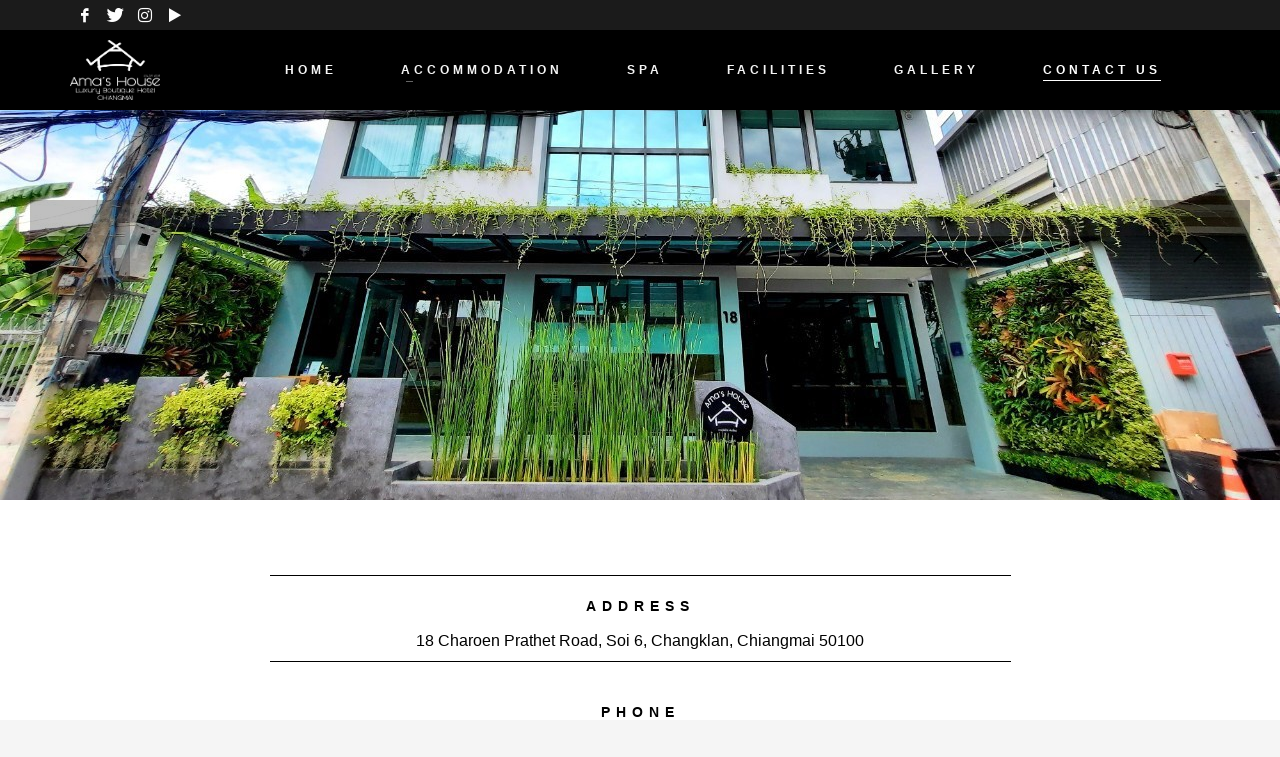

--- FILE ---
content_type: text/html; charset=UTF-8
request_url: https://amashousechiangmai.com/contact-us/
body_size: 17784
content:
<!DOCTYPE html>
<html lang="en-US">
<head>
<meta charset="UTF-8"/>
<meta name="twitter:widgets:csp" content="on"/>
<link rel="profile" href="http://gmpg.org/xfn/11"/>
<link rel="pingback" href="https://amashousechiangmai.com/xmlrpc.php"/>

<title>CONTACT US &#8211; Ama&#039;s House Chiangmai</title>
<meta name='robots' content='max-image-preview:large' />
<link rel='dns-prefetch' href='//fonts.googleapis.com' />
<link rel="alternate" type="application/rss+xml" title="Ama&#039;s House Chiangmai &raquo; Feed" href="https://amashousechiangmai.com/feed/" />
<link rel="alternate" type="application/rss+xml" title="Ama&#039;s House Chiangmai &raquo; Comments Feed" href="https://amashousechiangmai.com/comments/feed/" />
<script type="text/javascript">
/* <![CDATA[ */
window._wpemojiSettings = {"baseUrl":"https:\/\/s.w.org\/images\/core\/emoji\/15.0.3\/72x72\/","ext":".png","svgUrl":"https:\/\/s.w.org\/images\/core\/emoji\/15.0.3\/svg\/","svgExt":".svg","source":{"concatemoji":"https:\/\/amashousechiangmai.com\/wp-includes\/js\/wp-emoji-release.min.js?ver=6.5.7"}};
/*! This file is auto-generated */
!function(i,n){var o,s,e;function c(e){try{var t={supportTests:e,timestamp:(new Date).valueOf()};sessionStorage.setItem(o,JSON.stringify(t))}catch(e){}}function p(e,t,n){e.clearRect(0,0,e.canvas.width,e.canvas.height),e.fillText(t,0,0);var t=new Uint32Array(e.getImageData(0,0,e.canvas.width,e.canvas.height).data),r=(e.clearRect(0,0,e.canvas.width,e.canvas.height),e.fillText(n,0,0),new Uint32Array(e.getImageData(0,0,e.canvas.width,e.canvas.height).data));return t.every(function(e,t){return e===r[t]})}function u(e,t,n){switch(t){case"flag":return n(e,"\ud83c\udff3\ufe0f\u200d\u26a7\ufe0f","\ud83c\udff3\ufe0f\u200b\u26a7\ufe0f")?!1:!n(e,"\ud83c\uddfa\ud83c\uddf3","\ud83c\uddfa\u200b\ud83c\uddf3")&&!n(e,"\ud83c\udff4\udb40\udc67\udb40\udc62\udb40\udc65\udb40\udc6e\udb40\udc67\udb40\udc7f","\ud83c\udff4\u200b\udb40\udc67\u200b\udb40\udc62\u200b\udb40\udc65\u200b\udb40\udc6e\u200b\udb40\udc67\u200b\udb40\udc7f");case"emoji":return!n(e,"\ud83d\udc26\u200d\u2b1b","\ud83d\udc26\u200b\u2b1b")}return!1}function f(e,t,n){var r="undefined"!=typeof WorkerGlobalScope&&self instanceof WorkerGlobalScope?new OffscreenCanvas(300,150):i.createElement("canvas"),a=r.getContext("2d",{willReadFrequently:!0}),o=(a.textBaseline="top",a.font="600 32px Arial",{});return e.forEach(function(e){o[e]=t(a,e,n)}),o}function t(e){var t=i.createElement("script");t.src=e,t.defer=!0,i.head.appendChild(t)}"undefined"!=typeof Promise&&(o="wpEmojiSettingsSupports",s=["flag","emoji"],n.supports={everything:!0,everythingExceptFlag:!0},e=new Promise(function(e){i.addEventListener("DOMContentLoaded",e,{once:!0})}),new Promise(function(t){var n=function(){try{var e=JSON.parse(sessionStorage.getItem(o));if("object"==typeof e&&"number"==typeof e.timestamp&&(new Date).valueOf()<e.timestamp+604800&&"object"==typeof e.supportTests)return e.supportTests}catch(e){}return null}();if(!n){if("undefined"!=typeof Worker&&"undefined"!=typeof OffscreenCanvas&&"undefined"!=typeof URL&&URL.createObjectURL&&"undefined"!=typeof Blob)try{var e="postMessage("+f.toString()+"("+[JSON.stringify(s),u.toString(),p.toString()].join(",")+"));",r=new Blob([e],{type:"text/javascript"}),a=new Worker(URL.createObjectURL(r),{name:"wpTestEmojiSupports"});return void(a.onmessage=function(e){c(n=e.data),a.terminate(),t(n)})}catch(e){}c(n=f(s,u,p))}t(n)}).then(function(e){for(var t in e)n.supports[t]=e[t],n.supports.everything=n.supports.everything&&n.supports[t],"flag"!==t&&(n.supports.everythingExceptFlag=n.supports.everythingExceptFlag&&n.supports[t]);n.supports.everythingExceptFlag=n.supports.everythingExceptFlag&&!n.supports.flag,n.DOMReady=!1,n.readyCallback=function(){n.DOMReady=!0}}).then(function(){return e}).then(function(){var e;n.supports.everything||(n.readyCallback(),(e=n.source||{}).concatemoji?t(e.concatemoji):e.wpemoji&&e.twemoji&&(t(e.twemoji),t(e.wpemoji)))}))}((window,document),window._wpemojiSettings);
/* ]]> */
</script>
<link rel='stylesheet' id='zn_all_g_fonts-css' href='//fonts.googleapis.com/css?family=Roboto%3A300%2Cregular%2C700%2C900&#038;ver=6.5.7' type='text/css' media='all' />
<style id='wp-emoji-styles-inline-css' type='text/css'>

	img.wp-smiley, img.emoji {
		display: inline !important;
		border: none !important;
		box-shadow: none !important;
		height: 1em !important;
		width: 1em !important;
		margin: 0 0.07em !important;
		vertical-align: -0.1em !important;
		background: none !important;
		padding: 0 !important;
	}
</style>
<link rel='stylesheet' id='wp-block-library-css' href='https://amashousechiangmai.com/wp-includes/css/dist/block-library/style.min.css?ver=6.5.7' type='text/css' media='all' />
<style id='motopress-hotel-booking-wrapper-style-inline-css' type='text/css'>
.wp-block-motopress-hotel-booking-wrapper{margin-left:auto;margin-right:auto;padding:20px}@media screen and (min-width:992px){.wp-block-motopress-hotel-booking-wrapper{padding:20px 40px}}

</style>
<style id='classic-theme-styles-inline-css' type='text/css'>
/*! This file is auto-generated */
.wp-block-button__link{color:#fff;background-color:#32373c;border-radius:9999px;box-shadow:none;text-decoration:none;padding:calc(.667em + 2px) calc(1.333em + 2px);font-size:1.125em}.wp-block-file__button{background:#32373c;color:#fff;text-decoration:none}
</style>
<style id='global-styles-inline-css' type='text/css'>
body{--wp--preset--color--black: #000000;--wp--preset--color--cyan-bluish-gray: #abb8c3;--wp--preset--color--white: #ffffff;--wp--preset--color--pale-pink: #f78da7;--wp--preset--color--vivid-red: #cf2e2e;--wp--preset--color--luminous-vivid-orange: #ff6900;--wp--preset--color--luminous-vivid-amber: #fcb900;--wp--preset--color--light-green-cyan: #7bdcb5;--wp--preset--color--vivid-green-cyan: #00d084;--wp--preset--color--pale-cyan-blue: #8ed1fc;--wp--preset--color--vivid-cyan-blue: #0693e3;--wp--preset--color--vivid-purple: #9b51e0;--wp--preset--gradient--vivid-cyan-blue-to-vivid-purple: linear-gradient(135deg,rgba(6,147,227,1) 0%,rgb(155,81,224) 100%);--wp--preset--gradient--light-green-cyan-to-vivid-green-cyan: linear-gradient(135deg,rgb(122,220,180) 0%,rgb(0,208,130) 100%);--wp--preset--gradient--luminous-vivid-amber-to-luminous-vivid-orange: linear-gradient(135deg,rgba(252,185,0,1) 0%,rgba(255,105,0,1) 100%);--wp--preset--gradient--luminous-vivid-orange-to-vivid-red: linear-gradient(135deg,rgba(255,105,0,1) 0%,rgb(207,46,46) 100%);--wp--preset--gradient--very-light-gray-to-cyan-bluish-gray: linear-gradient(135deg,rgb(238,238,238) 0%,rgb(169,184,195) 100%);--wp--preset--gradient--cool-to-warm-spectrum: linear-gradient(135deg,rgb(74,234,220) 0%,rgb(151,120,209) 20%,rgb(207,42,186) 40%,rgb(238,44,130) 60%,rgb(251,105,98) 80%,rgb(254,248,76) 100%);--wp--preset--gradient--blush-light-purple: linear-gradient(135deg,rgb(255,206,236) 0%,rgb(152,150,240) 100%);--wp--preset--gradient--blush-bordeaux: linear-gradient(135deg,rgb(254,205,165) 0%,rgb(254,45,45) 50%,rgb(107,0,62) 100%);--wp--preset--gradient--luminous-dusk: linear-gradient(135deg,rgb(255,203,112) 0%,rgb(199,81,192) 50%,rgb(65,88,208) 100%);--wp--preset--gradient--pale-ocean: linear-gradient(135deg,rgb(255,245,203) 0%,rgb(182,227,212) 50%,rgb(51,167,181) 100%);--wp--preset--gradient--electric-grass: linear-gradient(135deg,rgb(202,248,128) 0%,rgb(113,206,126) 100%);--wp--preset--gradient--midnight: linear-gradient(135deg,rgb(2,3,129) 0%,rgb(40,116,252) 100%);--wp--preset--font-size--small: 13px;--wp--preset--font-size--medium: 20px;--wp--preset--font-size--large: 36px;--wp--preset--font-size--x-large: 42px;--wp--preset--spacing--20: 0.44rem;--wp--preset--spacing--30: 0.67rem;--wp--preset--spacing--40: 1rem;--wp--preset--spacing--50: 1.5rem;--wp--preset--spacing--60: 2.25rem;--wp--preset--spacing--70: 3.38rem;--wp--preset--spacing--80: 5.06rem;--wp--preset--shadow--natural: 6px 6px 9px rgba(0, 0, 0, 0.2);--wp--preset--shadow--deep: 12px 12px 50px rgba(0, 0, 0, 0.4);--wp--preset--shadow--sharp: 6px 6px 0px rgba(0, 0, 0, 0.2);--wp--preset--shadow--outlined: 6px 6px 0px -3px rgba(255, 255, 255, 1), 6px 6px rgba(0, 0, 0, 1);--wp--preset--shadow--crisp: 6px 6px 0px rgba(0, 0, 0, 1);}:where(.is-layout-flex){gap: 0.5em;}:where(.is-layout-grid){gap: 0.5em;}body .is-layout-flex{display: flex;}body .is-layout-flex{flex-wrap: wrap;align-items: center;}body .is-layout-flex > *{margin: 0;}body .is-layout-grid{display: grid;}body .is-layout-grid > *{margin: 0;}:where(.wp-block-columns.is-layout-flex){gap: 2em;}:where(.wp-block-columns.is-layout-grid){gap: 2em;}:where(.wp-block-post-template.is-layout-flex){gap: 1.25em;}:where(.wp-block-post-template.is-layout-grid){gap: 1.25em;}.has-black-color{color: var(--wp--preset--color--black) !important;}.has-cyan-bluish-gray-color{color: var(--wp--preset--color--cyan-bluish-gray) !important;}.has-white-color{color: var(--wp--preset--color--white) !important;}.has-pale-pink-color{color: var(--wp--preset--color--pale-pink) !important;}.has-vivid-red-color{color: var(--wp--preset--color--vivid-red) !important;}.has-luminous-vivid-orange-color{color: var(--wp--preset--color--luminous-vivid-orange) !important;}.has-luminous-vivid-amber-color{color: var(--wp--preset--color--luminous-vivid-amber) !important;}.has-light-green-cyan-color{color: var(--wp--preset--color--light-green-cyan) !important;}.has-vivid-green-cyan-color{color: var(--wp--preset--color--vivid-green-cyan) !important;}.has-pale-cyan-blue-color{color: var(--wp--preset--color--pale-cyan-blue) !important;}.has-vivid-cyan-blue-color{color: var(--wp--preset--color--vivid-cyan-blue) !important;}.has-vivid-purple-color{color: var(--wp--preset--color--vivid-purple) !important;}.has-black-background-color{background-color: var(--wp--preset--color--black) !important;}.has-cyan-bluish-gray-background-color{background-color: var(--wp--preset--color--cyan-bluish-gray) !important;}.has-white-background-color{background-color: var(--wp--preset--color--white) !important;}.has-pale-pink-background-color{background-color: var(--wp--preset--color--pale-pink) !important;}.has-vivid-red-background-color{background-color: var(--wp--preset--color--vivid-red) !important;}.has-luminous-vivid-orange-background-color{background-color: var(--wp--preset--color--luminous-vivid-orange) !important;}.has-luminous-vivid-amber-background-color{background-color: var(--wp--preset--color--luminous-vivid-amber) !important;}.has-light-green-cyan-background-color{background-color: var(--wp--preset--color--light-green-cyan) !important;}.has-vivid-green-cyan-background-color{background-color: var(--wp--preset--color--vivid-green-cyan) !important;}.has-pale-cyan-blue-background-color{background-color: var(--wp--preset--color--pale-cyan-blue) !important;}.has-vivid-cyan-blue-background-color{background-color: var(--wp--preset--color--vivid-cyan-blue) !important;}.has-vivid-purple-background-color{background-color: var(--wp--preset--color--vivid-purple) !important;}.has-black-border-color{border-color: var(--wp--preset--color--black) !important;}.has-cyan-bluish-gray-border-color{border-color: var(--wp--preset--color--cyan-bluish-gray) !important;}.has-white-border-color{border-color: var(--wp--preset--color--white) !important;}.has-pale-pink-border-color{border-color: var(--wp--preset--color--pale-pink) !important;}.has-vivid-red-border-color{border-color: var(--wp--preset--color--vivid-red) !important;}.has-luminous-vivid-orange-border-color{border-color: var(--wp--preset--color--luminous-vivid-orange) !important;}.has-luminous-vivid-amber-border-color{border-color: var(--wp--preset--color--luminous-vivid-amber) !important;}.has-light-green-cyan-border-color{border-color: var(--wp--preset--color--light-green-cyan) !important;}.has-vivid-green-cyan-border-color{border-color: var(--wp--preset--color--vivid-green-cyan) !important;}.has-pale-cyan-blue-border-color{border-color: var(--wp--preset--color--pale-cyan-blue) !important;}.has-vivid-cyan-blue-border-color{border-color: var(--wp--preset--color--vivid-cyan-blue) !important;}.has-vivid-purple-border-color{border-color: var(--wp--preset--color--vivid-purple) !important;}.has-vivid-cyan-blue-to-vivid-purple-gradient-background{background: var(--wp--preset--gradient--vivid-cyan-blue-to-vivid-purple) !important;}.has-light-green-cyan-to-vivid-green-cyan-gradient-background{background: var(--wp--preset--gradient--light-green-cyan-to-vivid-green-cyan) !important;}.has-luminous-vivid-amber-to-luminous-vivid-orange-gradient-background{background: var(--wp--preset--gradient--luminous-vivid-amber-to-luminous-vivid-orange) !important;}.has-luminous-vivid-orange-to-vivid-red-gradient-background{background: var(--wp--preset--gradient--luminous-vivid-orange-to-vivid-red) !important;}.has-very-light-gray-to-cyan-bluish-gray-gradient-background{background: var(--wp--preset--gradient--very-light-gray-to-cyan-bluish-gray) !important;}.has-cool-to-warm-spectrum-gradient-background{background: var(--wp--preset--gradient--cool-to-warm-spectrum) !important;}.has-blush-light-purple-gradient-background{background: var(--wp--preset--gradient--blush-light-purple) !important;}.has-blush-bordeaux-gradient-background{background: var(--wp--preset--gradient--blush-bordeaux) !important;}.has-luminous-dusk-gradient-background{background: var(--wp--preset--gradient--luminous-dusk) !important;}.has-pale-ocean-gradient-background{background: var(--wp--preset--gradient--pale-ocean) !important;}.has-electric-grass-gradient-background{background: var(--wp--preset--gradient--electric-grass) !important;}.has-midnight-gradient-background{background: var(--wp--preset--gradient--midnight) !important;}.has-small-font-size{font-size: var(--wp--preset--font-size--small) !important;}.has-medium-font-size{font-size: var(--wp--preset--font-size--medium) !important;}.has-large-font-size{font-size: var(--wp--preset--font-size--large) !important;}.has-x-large-font-size{font-size: var(--wp--preset--font-size--x-large) !important;}
.wp-block-navigation a:where(:not(.wp-element-button)){color: inherit;}
:where(.wp-block-post-template.is-layout-flex){gap: 1.25em;}:where(.wp-block-post-template.is-layout-grid){gap: 1.25em;}
:where(.wp-block-columns.is-layout-flex){gap: 2em;}:where(.wp-block-columns.is-layout-grid){gap: 2em;}
.wp-block-pullquote{font-size: 1.5em;line-height: 1.6;}
</style>
<link rel='stylesheet' id='mphb-kbwood-datepick-css-css' href='https://amashousechiangmai.com/wp-content/plugins/motopress-hotel-booking/vendors/kbwood/datepick/jquery.datepick.css?ver=3.9.14' type='text/css' media='all' />
<link rel='stylesheet' id='mphb-kbwood-datepick-theme-css' href='https://amashousechiangmai.com/wp-content/plugins/motopress-hotel-booking/assets/css/datepick-themes/mphb-datepicker-grayscale.css?ver=3.9.14' type='text/css' media='all' />
<link rel='stylesheet' id='mphb-css' href='https://amashousechiangmai.com/wp-content/plugins/motopress-hotel-booking/assets/css/mphb.min.css?ver=3.9.14' type='text/css' media='all' />
<link rel='stylesheet' id='mphbs-styles-css' href='https://amashousechiangmai.com/wp-content/plugins/mphb-styles/assets/css/style.css?ver=1.1.2' type='text/css' media='all' />
<link rel='stylesheet' id='rs-plugin-settings-css' href='https://amashousechiangmai.com/wp-content/plugins/revslider/public/assets/css/rs6.css?ver=6.1.0' type='text/css' media='all' />
<style id='rs-plugin-settings-inline-css' type='text/css'>
#rs-demo-id {}
</style>
<link rel='stylesheet' id='flatpicker-css' href='https://amashousechiangmai.com/wp-content/plugins/wp-cafe/assets/css/flatpickr.min.css?ver=2.2.30' type='text/css' media='all' />
<link rel='stylesheet' id='jquery-timepicker-css' href='https://amashousechiangmai.com/wp-content/plugins/wp-cafe/assets/css/jquery.timepicker.min.css?ver=2.2.30' type='text/css' media='all' />
<link rel='stylesheet' id='wpc-icon-css' href='https://amashousechiangmai.com/wp-content/plugins/wp-cafe/assets/css/wpc-icon.css?ver=2.2.30' type='text/css' media='all' />
<link rel='stylesheet' id='wpc-public-css' href='https://amashousechiangmai.com/wp-content/plugins/wp-cafe/assets/css/wpc-public.css?ver=2.2.30' type='text/css' media='all' />
<link rel='stylesheet' id='kallyas-styles-css' href='https://amashousechiangmai.com/wp-content/themes/kallyas/style.css?ver=4.17.5' type='text/css' media='all' />
<link rel='stylesheet' id='th-bootstrap-styles-css' href='https://amashousechiangmai.com/wp-content/themes/kallyas/css/bootstrap.min.css?ver=4.17.5' type='text/css' media='all' />
<link rel='stylesheet' id='th-theme-template-styles-css' href='https://amashousechiangmai.com/wp-content/themes/kallyas/css/template.min.css?ver=4.17.5' type='text/css' media='all' />
<link rel='stylesheet' id='zion-frontend-css' href='https://amashousechiangmai.com/wp-content/themes/kallyas/framework/zion-builder/assets/css/znb_frontend.css?ver=1.0.28' type='text/css' media='all' />
<link rel='stylesheet' id='23-layout.css-css' href='//amashousechiangmai.com/wp-content/uploads/zion-builder/cache/23-layout.css?ver=1a38abfc00261c84318694510e4a8e24' type='text/css' media='all' />
<link rel='stylesheet' id='th-theme-print-stylesheet-css' href='https://amashousechiangmai.com/wp-content/themes/kallyas/css/print.css?ver=4.17.5' type='text/css' media='print' />
<link rel='stylesheet' id='th-theme-options-styles-css' href='//amashousechiangmai.com/wp-content/uploads/zn_dynamic.css?ver=1729740328' type='text/css' media='all' />
<script type="text/javascript" src="https://amashousechiangmai.com/wp-includes/js/jquery/jquery.min.js?ver=3.7.1" id="jquery-core-js"></script>
<script type="text/javascript" src="https://amashousechiangmai.com/wp-includes/js/jquery/jquery-migrate.min.js?ver=3.4.1" id="jquery-migrate-js"></script>
<script type="text/javascript" src="https://amashousechiangmai.com/wp-content/plugins/revslider/public/assets/js/revolution.tools.min.js?ver=6.0" id="tp-tools-js"></script>
<script type="text/javascript" src="https://amashousechiangmai.com/wp-content/plugins/revslider/public/assets/js/rs6.min.js?ver=6.1.0" id="revmin-js"></script>
<link rel="https://api.w.org/" href="https://amashousechiangmai.com/wp-json/" /><link rel="alternate" type="application/json" href="https://amashousechiangmai.com/wp-json/wp/v2/pages/23" /><link rel="EditURI" type="application/rsd+xml" title="RSD" href="https://amashousechiangmai.com/xmlrpc.php?rsd" />
<meta name="generator" content="WordPress 6.5.7" />
<link rel="canonical" href="https://amashousechiangmai.com/contact-us/" />
<link rel='shortlink' href='https://amashousechiangmai.com/?p=23' />
<link rel="alternate" type="application/json+oembed" href="https://amashousechiangmai.com/wp-json/oembed/1.0/embed?url=https%3A%2F%2Famashousechiangmai.com%2Fcontact-us%2F" />
<link rel="alternate" type="text/xml+oembed" href="https://amashousechiangmai.com/wp-json/oembed/1.0/embed?url=https%3A%2F%2Famashousechiangmai.com%2Fcontact-us%2F&#038;format=xml" />
		<meta name="theme-color"
			  content="#ffffff">
				<meta name="viewport" content="width=device-width, initial-scale=1, maximum-scale=1"/>
		
		<!--[if lte IE 8]>
		<script type="text/javascript">
			var $buoop = {
				vs: {i: 10, f: 25, o: 12.1, s: 7, n: 9}
			};

			$buoop.ol = window.onload;

			window.onload = function () {
				try {
					if ($buoop.ol) {
						$buoop.ol()
					}
				}
				catch (e) {
				}

				var e = document.createElement("script");
				e.setAttribute("type", "text/javascript");
				e.setAttribute("src", "https://browser-update.org/update.js");
				document.body.appendChild(e);
			};
		</script>
		<![endif]-->

		<!-- for IE6-8 support of HTML5 elements -->
		<!--[if lt IE 9]>
		<script src="//html5shim.googlecode.com/svn/trunk/html5.js"></script>
		<![endif]-->
		
	<!-- Fallback for animating in viewport -->
	<noscript>
		<style type="text/css" media="screen">
			.zn-animateInViewport {visibility: visible;}
		</style>
	</noscript>
	<style type="text/css">.recentcomments a{display:inline !important;padding:0 !important;margin:0 !important;}</style><meta name="generator" content="Powered by Slider Revolution 6.1.0 - responsive, Mobile-Friendly Slider Plugin for WordPress with comfortable drag and drop interface." />
<link rel="icon" href="https://amashousechiangmai.com/wp-content/uploads/2020/04/cropped-amahouse-icon-32x32.png" sizes="32x32" />
<link rel="icon" href="https://amashousechiangmai.com/wp-content/uploads/2020/04/cropped-amahouse-icon-192x192.png" sizes="192x192" />
<link rel="apple-touch-icon" href="https://amashousechiangmai.com/wp-content/uploads/2020/04/cropped-amahouse-icon-180x180.png" />
<meta name="msapplication-TileImage" content="https://amashousechiangmai.com/wp-content/uploads/2020/04/cropped-amahouse-icon-270x270.png" />
<script type="text/javascript">function setREVStartSize(a){try{var b,c=document.getElementById(a.c).parentNode.offsetWidth;if(c=0===c||isNaN(c)?window.innerWidth:c,a.tabw=void 0===a.tabw?0:parseInt(a.tabw),a.thumbw=void 0===a.thumbw?0:parseInt(a.thumbw),a.tabh=void 0===a.tabh?0:parseInt(a.tabh),a.thumbh=void 0===a.thumbh?0:parseInt(a.thumbh),a.tabhide=void 0===a.tabhide?0:parseInt(a.tabhide),a.thumbhide=void 0===a.thumbhide?0:parseInt(a.thumbhide),a.mh=void 0===a.mh||""==a.mh?0:a.mh,"fullscreen"===a.layout||"fullscreen"===a.l)b=Math.max(a.mh,window.innerHeight);else{for(var d in a.gw=Array.isArray(a.gw)?a.gw:[a.gw],a.rl)(void 0===a.gw[d]||0===a.gw[d])&&(a.gw[d]=a.gw[d-1]);for(var d in a.gh=void 0===a.el||""===a.el||Array.isArray(a.el)&&0==a.el.length?a.gh:a.el,a.gh=Array.isArray(a.gh)?a.gh:[a.gh],a.rl)(void 0===a.gh[d]||0===a.gh[d])&&(a.gh[d]=a.gh[d-1]);var e,f=Array(a.rl.length),g=0;for(var d in a.tabw=a.tabhide>=c?0:a.tabw,a.thumbw=a.thumbhide>=c?0:a.thumbw,a.tabh=a.tabhide>=c?0:a.tabh,a.thumbh=a.thumbhide>=c?0:a.thumbh,a.rl)f[d]=a.rl[d]<window.innerWidth?0:a.rl[d];for(var d in e=f[0],f)e>f[d]&&0<f[d]&&(e=f[d],g=d);var h=c>a.gw[g]+a.tabw+a.thumbw?1:(c-(a.tabw+a.thumbw))/a.gw[g];b=a.gh[g]*h+(a.tabh+a.thumbh)}void 0===window.rs_init_css&&(window.rs_init_css=document.head.appendChild(document.createElement("style"))),document.getElementById(a.c).height=b,window.rs_init_css.innerHTML+="#"+a.c+"_wrapper { height: "+b+"px }"}catch(a){console.log("Failure at Presize of Slider:"+a)}};</script>
</head>

<body  class="page-template-default page page-id-23 res1170 kl-sticky-header kl-skin--light" itemscope="itemscope" itemtype="https://schema.org/WebPage" >


<div class="login_register_stuff"></div><!-- end login register stuff -->		<div id="fb-root"></div>
		<script>(function (d, s, id) {
			var js, fjs = d.getElementsByTagName(s)[0];
			if (d.getElementById(id)) {return;}
			js = d.createElement(s); js.id = id;
			js.src = "https://connect.facebook.net/en_US/sdk.js#xfbml=1&version=v3.0";
			fjs.parentNode.insertBefore(js, fjs);
		}(document, 'script', 'facebook-jssdk'));</script>
		

<div id="page_wrapper">

<header id="header" class="site-header  style14 header--sticky header--not-sticked     sticky-resize headerstyle--default site-header--absolute nav-th--light sheader-sh--light"   role="banner" itemscope="itemscope" itemtype="https://schema.org/WPHeader" >
		<div class="site-header-wrapper sticky-top-area">

		<div class="site-header-top-wrapper topbar-style--default  sh--light">

			<div class="siteheader-container container">

				

	
	<div class="fxb-row site-header-row site-header-top ">

		<div class='fxb-col fxb fxb-start-x fxb-center-y fxb-basis-auto site-header-col-left site-header-top-left'>
			<ul class="sh-component social-icons sc--clean topnav navRight topnav-no-hdnav"><li class="topnav-li social-icons-li"><a href="https://www.facebook.com/Amas-House-106433647932748/" data-zniconfam="kl-social-icons" data-zn_icon="" target="_blank" class="topnav-item social-icons-item scheader-icon-" title="Facebook"></a></li><li class="topnav-li social-icons-li"><a href="#" data-zniconfam="kl-social-icons" data-zn_icon="" target="_blank" class="topnav-item social-icons-item scheader-icon-" title="twitter"></a></li><li class="topnav-li social-icons-li"><a href="" data-zniconfam="kl-social-icons" data-zn_icon="" target="_blank" class="topnav-item social-icons-item scheader-icon-" title="instragram"></a></li><li class="topnav-li social-icons-li"><a href="" data-zniconfam="kl-social-icons" data-zn_icon="" target="_blank" class="topnav-item social-icons-item scheader-icon-" title="youtube"></a></li></ul>					</div>

		<div class='fxb-col fxb fxb-end-x fxb-center-y fxb-basis-auto site-header-col-right site-header-top-right'>
								</div>

	</div><!-- /.site-header-top -->

	

			</div>
		</div><!-- /.site-header-top-wrapper -->

		<div class="kl-top-header site-header-main-wrapper clearfix   header-no-bottom  sh--light">

			<div class="container siteheader-container ">

				<div class='fxb-col fxb-basis-auto'>

					

<div class="fxb-row site-header-row site-header-main ">

	<div class='fxb-col fxb fxb-start-x fxb-center-y fxb-basis-auto fxb-grow-0 fxb-sm-full site-header-col-left site-header-main-left'>
				<div id="logo-container" class="logo-container  hasHoverMe logosize--no zn-original-logo">
			<!-- Logo -->
			<h3 class='site-logo logo ' id='logo'><a href='https://amashousechiangmai.com/' class='site-logo-anch'><img class="logo-img site-logo-img" src="https://amashousechiangmai.com/wp-content/uploads/2022/05/amashousechiangmai_newlogo.png" width="90" height="60"  alt="Ama&#039;s House Chiangmai" title="Ama&#039;s House Chiangmai Official Site, Ama house chiangmai"  /></a></h3>			<!-- InfoCard -->
					</div>

			</div>

	<div class='fxb-col fxb fxb-center-x fxb-center-y fxb-basis-auto fxb-sm-half site-header-col-center site-header-main-center'>
				<div class="sh-component main-menu-wrapper" role="navigation" itemscope="itemscope" itemtype="https://schema.org/SiteNavigationElement" >

					<div class="zn-res-menuwrapper">
			<a href="#" class="zn-res-trigger zn-menuBurger zn-menuBurger--3--s zn-menuBurger--anim1 " id="zn-res-trigger">
				<span></span>
				<span></span>
				<span></span>
			</a>
		</div><!-- end responsive menu -->
		<div id="main-menu" class="main-nav mainnav--sidepanel mainnav--active-uline mainnav--pointer-dash nav-mm--light zn_mega_wrapper "><ul id="menu-main" class="main-menu main-menu-nav zn_mega_menu "><li id="menu-item-27" class="main-menu-item menu-item menu-item-type-post_type menu-item-object-page menu-item-home menu-item-27  main-menu-item-top  menu-item-even menu-item-depth-0"><a href="https://amashousechiangmai.com/" class=" main-menu-link main-menu-link-top"><span>HOME</span></a></li>
<li id="menu-item-427" class="main-menu-item menu-item menu-item-type-custom menu-item-object-custom menu-item-has-children menu-item-427  main-menu-item-top  menu-item-even menu-item-depth-0"><a href="#" class=" main-menu-link main-menu-link-top"><span>ACCOMMODATION</span></a>
<ul class="sub-menu clearfix">
	<li id="menu-item-551" class="main-menu-item menu-item menu-item-type-post_type menu-item-object-mphb_room_type menu-item-551  main-menu-item-sub  menu-item-odd menu-item-depth-1"><a href="https://amashousechiangmai.com/accommodation/grand-deluxe/" class=" main-menu-link main-menu-link-sub"><span>Grand Deluxe</span></a></li>
	<li id="menu-item-552" class="main-menu-item menu-item menu-item-type-post_type menu-item-object-mphb_room_type menu-item-552  main-menu-item-sub  menu-item-odd menu-item-depth-1"><a href="https://amashousechiangmai.com/accommodation/deluxe/" class=" main-menu-link main-menu-link-sub"><span>Deluxe Room</span></a></li>
	<li id="menu-item-614" class="main-menu-item menu-item menu-item-type-post_type menu-item-object-mphb_room_type menu-item-614  main-menu-item-sub  menu-item-odd menu-item-depth-1"><a href="https://amashousechiangmai.com/accommodation/deluxe-room-twin-bed/" class=" main-menu-link main-menu-link-sub"><span>Deluxe Room Twin Bed</span></a></li>
</ul>
</li>
<li id="menu-item-32" class="main-menu-item menu-item menu-item-type-post_type menu-item-object-page menu-item-32  main-menu-item-top  menu-item-even menu-item-depth-0"><a href="https://amashousechiangmai.com/spa/" class=" main-menu-link main-menu-link-top"><span>SPA</span></a></li>
<li id="menu-item-30" class="main-menu-item menu-item menu-item-type-post_type menu-item-object-page menu-item-30  main-menu-item-top  menu-item-even menu-item-depth-0"><a href="https://amashousechiangmai.com/facilities/" class=" main-menu-link main-menu-link-top"><span>FACILITIES</span></a></li>
<li id="menu-item-31" class="main-menu-item menu-item menu-item-type-post_type menu-item-object-page menu-item-31  main-menu-item-top  menu-item-even menu-item-depth-0"><a href="https://amashousechiangmai.com/gallery/" class=" main-menu-link main-menu-link-top"><span>GALLERY</span></a></li>
<li id="menu-item-29" class="main-menu-item menu-item menu-item-type-post_type menu-item-object-page current-menu-item page_item page-item-23 current_page_item menu-item-29 active  main-menu-item-top  menu-item-even menu-item-depth-0"><a href="https://amashousechiangmai.com/contact-us/" class=" main-menu-link main-menu-link-top"><span>CONTACT US</span></a></li>
</ul></div>		</div>
		<!-- end main_menu -->
			</div>

	<div class='fxb-col fxb fxb-end-x fxb-center-y fxb-basis-auto fxb-sm-half site-header-col-right site-header-main-right'>

		<div class='fxb-col fxb fxb-end-x fxb-center-y fxb-basis-auto fxb-sm-half site-header-main-right-top'>
								</div>

		
	</div>

</div><!-- /.site-header-main -->


				</div>

							</div><!-- /.siteheader-container -->

		</div><!-- /.site-header-main-wrapper -->

		

	</div><!-- /.site-header-wrapper -->
	</header>
<div class="zn_pb_wrapper clearfix zn_sortable_content" data-droplevel="0">		<div class="kl-slideshow  kl-revolution-slider portfolio_devices eluidac2eec37  " >
			<div class="bgback"></div>

			
			<!-- START Header REVOLUTION SLIDER 6.1.0 --><p class="rs-p-wp-fix"></p>
			<rs-module-wrap id="rev_slider_3_1_wrapper" data-source="gallery" style="background:transparent;padding:0;margin:0px auto;margin-top:0;margin-bottom:0;">
				<rs-module id="rev_slider_3_1" style="display:none;" data-version="6.1.0">
					<rs-slides>
						<rs-slide data-key="rs-16" data-title="Main" data-thumb="//amashousechiangmai.com/wp-content/uploads/2020/11/Front-_-Lobby_201108_1_0-50x100.jpg" data-anim="ei:d;eo:d;s:1000;r:0;t:fade;sl:0;">
							<img src="//amashousechiangmai.com/wp-content/uploads/2020/11/Front-_-Lobby_201108_1_0.jpg" title="Front _ Lobby_201108_1_0" width="1280" height="960" data-bg="p:0% 70%;" class="rev-slidebg" data-no-retina>
<!---->						</rs-slide>
						<rs-slide data-key="rs-17" data-title="Main" data-thumb="//amashousechiangmai.com/wp-content/uploads/2020/11/Front-_-Lobby_201108_0-50x100.jpg" data-anim="ei:d;eo:d;s:1000;r:0;t:fade;sl:0;">
							<img src="//amashousechiangmai.com/wp-content/uploads/2020/11/Front-_-Lobby_201108_0.jpg" title="Front _ Lobby_201108_0" width="1280" height="1152" class="rev-slidebg" data-no-retina>
<!---->						</rs-slide>
						<rs-slide data-key="rs-18" data-title="Main" data-thumb="//amashousechiangmai.com/wp-content/uploads/2020/11/Dining-Room_201108_1-50x100.jpg" data-anim="ei:d;eo:d;s:1000;r:0;t:fade;sl:0;">
							<img src="//amashousechiangmai.com/wp-content/uploads/2020/11/Dining-Room_201108_1.jpg" title="Dining Room_201108_1" width="1280" height="1004" class="rev-slidebg" data-no-retina>
<!---->						</rs-slide>
						<rs-slide data-key="rs-19" data-title="Main" data-thumb="//amashousechiangmai.com/wp-content/uploads/2020/11/Spa_201108_3-50x100.jpg" data-anim="ei:d;eo:d;s:1000;r:0;t:fade;sl:0;">
							<img src="//amashousechiangmai.com/wp-content/uploads/2020/11/Spa_201108_3.jpg" title="Spa_201108_3" width="1280" height="960" class="rev-slidebg" data-no-retina>
<!---->						</rs-slide>
						<rs-slide data-key="rs-13" data-title="Main" data-thumb="//amashousechiangmai.com/wp-content/uploads/2020/10/ofbf3b874a0a7bfaa548f0c61e5e9fa8f_4620693218558240676_201027_0008-50x100.jpg" data-anim="ei:d;eo:d;s:1000;r:0;t:fade;sl:0;">
							<img src="//amashousechiangmai.com/wp-content/uploads/2020/10/ofbf3b874a0a7bfaa548f0c61e5e9fa8f_4620693218558240676_201027_0008.jpg" title="ofbf3b874a0a7bfaa548f0c61e5e9fa8f_4620693218558240676_201027_0008" width="1280" height="960" class="rev-slidebg" data-no-retina>
<!---->						</rs-slide>
						<rs-slide data-key="rs-14" data-title="Main" data-thumb="//amashousechiangmai.com/wp-content/uploads/2020/10/ofbf3b874a0a7bfaa548f0c61e5e9fa8f_4620693218558240676_201027_0014-50x100.jpg" data-anim="ei:d;eo:d;s:1000;r:0;t:fade;sl:0;">
							<img src="//amashousechiangmai.com/wp-content/uploads/2020/10/ofbf3b874a0a7bfaa548f0c61e5e9fa8f_4620693218558240676_201027_0014.jpg" title="ofbf3b874a0a7bfaa548f0c61e5e9fa8f_4620693218558240676_201027_0014" width="1280" height="960" class="rev-slidebg" data-no-retina>
<!---->						</rs-slide>
						<rs-slide data-key="rs-12" data-title="Main" data-thumb="//amashousechiangmai.com/wp-content/uploads/2020/10/ofbf3b874a0a7bfaa548f0c61e5e9fa8f_4620693218558240926_201027_0006-50x100.jpg" data-anim="ei:d;eo:d;s:1000;r:0;t:fade;sl:0;">
							<img src="//amashousechiangmai.com/wp-content/uploads/2020/10/ofbf3b874a0a7bfaa548f0c61e5e9fa8f_4620693218558240926_201027_0006.jpg" title="ofbf3b874a0a7bfaa548f0c61e5e9fa8f_4620693218558240926_201027_0006" width="1280" height="1072" class="rev-slidebg" data-no-retina>
<!---->						</rs-slide>
					</rs-slides>
					<rs-progress style="height: 5px; background: rgba(255,255,255,0.5);"></rs-progress>
				</rs-module>
				<script type="text/javascript">
					setREVStartSize({c: 'rev_slider_3_1',rl:[1240,1024,778,480],el:[500],gw:[1240],gh:[500],layout:'fullwidth',mh:"0"});
					var	revapi3,
						tpj;
					jQuery(function() {
						tpj = jQuery;
						if(tpj("#rev_slider_3_1").revolution == undefined){
							revslider_showDoubleJqueryError("#rev_slider_3_1");
						}else{
							revapi3 = tpj("#rev_slider_3_1").show().revolution({
								jsFileLocation:"//amashousechiangmai.com/wp-content/plugins/revslider/public/assets/js/",
								sliderLayout:"fullwidth",
								visibilityLevels:"1240,1024,778,480",
								gridwidth:1240,
								gridheight:500,
								minHeight:"",
								spinner:"spinner0",
								editorheight:"500,768,960,720",
								responsiveLevels:"1240,1024,778,480",
								navigation: {
									onHoverStop:false,
									arrows: {
										enable:true,
										tmp:"<div class=\"tp-arr-allwrapper\">	<div class=\"tp-arr-imgholder\"></div></div>",
										style:"hades",
										left: {
											h_offset:30
										},
										right: {
											h_offset:30
										}
									}
								},
								fallbacks: {
									allowHTML5AutoPlayOnAndroid:true
								},
							});
						}
						
					});
				</script>
				<script>
					var htmlDivCss = unescape("%23rev_slider_3_1_wrapper%20.hades.tparrows%20%7B%0A%09cursor%3Apointer%3B%0A%09background%3Argba%280%2C0%2C0%2C0.25%29%3B%0A%09width%3A100px%3B%0A%09height%3A100px%3B%0A%09position%3Aabsolute%3B%0A%09display%3Ablock%3B%0A%09z-index%3A1000%3B%0A%7D%0A%0A%23rev_slider_3_1_wrapper%20.hades.tparrows%3Abefore%20%7B%0A%09font-family%3A%20%27revicons%27%3B%0A%09font-size%3A30px%3B%0A%09color%3A%23ffffff%3B%0A%09display%3Ablock%3B%0A%09line-height%3A%20100px%3B%0A%09text-align%3A%20center%3B%0A%20%20transition%3A%20background%200.3s%2C%20color%200.3s%3B%0A%7D%0A%23rev_slider_3_1_wrapper%20.hades.tparrows.tp-leftarrow%3Abefore%20%7B%0A%09content%3A%20%27%5Ce824%27%3B%0A%7D%0A%23rev_slider_3_1_wrapper%20.hades.tparrows.tp-rightarrow%3Abefore%20%7B%0A%09content%3A%20%27%5Ce825%27%3B%0A%7D%0A%0A%23rev_slider_3_1_wrapper%20.hades.tparrows%3Ahover%3Abefore%20%7B%0A%20%20%20color%3Argba%280%2C0%2C0%2C0.5%29%3B%0A%20%20%20background%3A%23ffffff%3B%0A%20%7D%0A%23rev_slider_3_1_wrapper%20.hades%20.tp-arr-allwrapper%20%7B%0A%20%20position%3Aabsolute%3B%0A%20%20left%3A100%25%3B%0A%20%20top%3A0px%3B%0A%20%20background%3A%23888%3B%20%0A%20%20width%3A100px%3Bheight%3A100px%3B%0A%20%20-webkit-transition%3A%20all%200.3s%3B%0A%20%20transition%3A%20all%200.3s%3B%0A%20%20-ms-filter%3A%20%27progid%3Adximagetransform.microsoft.alpha%28opacity%3D0%29%27%3B%0A%20%20filter%3A%20alpha%28opacity%3D0%29%3B%0A%20%20-moz-opacity%3A%200.0%3B%0A%20%20-khtml-opacity%3A%200.0%3B%0A%20%20opacity%3A%200.0%3B%0A%20%20-webkit-transform%3A%20rotatey%28-90deg%29%3B%0A%20%20transform%3A%20rotatey%28-90deg%29%3B%0A%20%20-webkit-transform-origin%3A%200%25%2050%25%3B%0A%20%20transform-origin%3A%200%25%2050%25%3B%0A%7D%0A%23rev_slider_3_1_wrapper%20.hades.tp-rightarrow%20.tp-arr-allwrapper%20%7B%0A%20%20%20left%3Aauto%3B%0A%20%20%20right%3A100%25%3B%0A%20%20%20-webkit-transform-origin%3A%20100%25%2050%25%3B%0A%20%20transform-origin%3A%20100%25%2050%25%3B%0A%20%20%20-webkit-transform%3A%20rotatey%2890deg%29%3B%0A%20%20transform%3A%20rotatey%2890deg%29%3B%0A%7D%0A%0A%23rev_slider_3_1_wrapper%20.hades%3Ahover%20.tp-arr-allwrapper%20%7B%0A%20%20%20-ms-filter%3A%20%27progid%3Adximagetransform.microsoft.alpha%28opacity%3D100%29%27%3B%0A%20%20filter%3A%20alpha%28opacity%3D100%29%3B%0A%20%20-moz-opacity%3A%201%3B%0A%20%20-khtml-opacity%3A%201%3B%0A%20%20opacity%3A%201%3B%20%20%0A%20%20%20%20-webkit-transform%3A%20rotatey%280deg%29%3B%0A%20%20transform%3A%20rotatey%280deg%29%3B%0A%0A%20%7D%0A%20%20%20%20%0A%23rev_slider_3_1_wrapper%20.hades%20.tp-arr-iwrapper%20%7B%0A%7D%0A%23rev_slider_3_1_wrapper%20.hades%20.tp-arr-imgholder%20%7B%0A%20%20background-size%3Acover%3B%0A%20%20position%3Aabsolute%3B%0A%20%20top%3A0px%3Bleft%3A0px%3B%0A%20%20width%3A100%25%3Bheight%3A100%25%3B%0A%7D%0A%23rev_slider_3_1_wrapper%20.hades%20.tp-arr-titleholder%20%7B%0A%7D%0A%23rev_slider_3_1_wrapper%20.hades%20.tp-arr-subtitleholder%20%7B%0A%7D%0A%0A");
					var htmlDiv = document.getElementById('rs-plugin-settings-inline-css');
					if(htmlDiv) {
						htmlDiv.innerHTML = htmlDiv.innerHTML + htmlDivCss;
					}else{
						var htmlDiv = document.createElement('div');
						htmlDiv.innerHTML = '<style>' + htmlDivCss + '</style>';
						document.getElementsByTagName('head')[0].appendChild(htmlDiv.childNodes[0]);
					}
				</script>
			</rs-module-wrap>
			<!-- END REVOLUTION SLIDER -->

			<div class="th-sparkles"></div>

			<div class="zn_header_bottom_style"></div>		</div>
				<section class="zn_section eluid7d1bf3e7     section-sidemargins    section--no " id="eluid7d1bf3e7"  >

			
			<div class="zn_section_size container zn-section-height--auto zn-section-content_algn--top ">

				<div class="row ">
					
		<div class="eluid359a9076            col-md-12 col-sm-12   znColumnElement"  id="eluid359a9076" >

			
			<div class="znColumnElement-innerWrapper-eluid359a9076 znColumnElement-innerWrapper znColumnElement-innerWrapper--valign-top znColumnElement-innerWrapper--halign-center " >

				<div class="znColumnElement-innerContent">								<div class="zn_separator clearfix eluidf55e9b84 zn_separator--icon-no " ></div>
		<div class="kl-title-block clearfix tbk--text- tbk--center text-center tbk-symbol--  tbk-icon-pos--after-title eluid22d44cec " ><h3 class="tbk__title" itemprop="headline" >Address</h3><h4 class="tbk__subtitle" itemprop="alternativeHeadline" >18 Charoen Prathet Road, Soi 6, Changklan, Chiangmai 50100</h4></div>			<div class="zn_separator clearfix eluida3aca7dc zn_separator--icon-no " ></div>
		<div class="kl-title-block clearfix tbk--text- tbk--center text-center tbk-symbol--  tbk-icon-pos--after-title eluidf97a9031 " ><h3 class="tbk__title" itemprop="headline" >Phone</h3><h4 class="tbk__subtitle" itemprop="alternativeHeadline" >062-306-8558</h4></div>			<div class="zn_separator clearfix eluid57b6586e zn_separator--icon-no " ></div>
		<div class="kl-title-block clearfix tbk--text- tbk--center text-center tbk-symbol--  tbk-icon-pos--after-title eluid31adb4c1 " ><h3 class="tbk__title" itemprop="headline" >Email</h3><h4 class="tbk__subtitle" itemprop="alternativeHeadline" >amashouse18@gmail.com</h4></div>			<div class="zn_separator clearfix eluidba594537 zn_separator--icon-no " ></div>
		<div class="kl-title-block clearfix tbk--text- tbk--center text-center tbk-symbol--  tbk-icon-pos--after-title eluid28db1f92 " ><h3 class="tbk__title" itemprop="headline" >Follow US on</h3></div>
        <div class="zn_custom_container eluidf8c50238 align-center smart-cnt--default   clearfix" >
						
			<div class="row zn_col_container-smart_container ">
			
		<div class="eluid08cbd6bc            col-md-1-5 col-sm-1-5   znColumnElement"  id="eluid08cbd6bc" >

			
			<div class="znColumnElement-innerWrapper-eluid08cbd6bc znColumnElement-innerWrapper znColumnElement-innerWrapper--valign-top znColumnElement-innerWrapper--halign-left " >

				<div class="znColumnElement-innerContent">					<div class="kl-iconbox eluid575d2249   kl-iconbox--type-icon   kl-iconbox--align-center text-center kl-iconbox--theme-light element-scheme--light"  id="eluid575d2249">
	<div class="kl-iconbox__inner clearfix">

		
				<div class="kl-iconbox__icon-wrapper ">
			<a href="https://www.facebook.com/Amas-House-106433647932748/"  class="kl-iconbox__link"  target="_blank" rel="noopener" itemprop="url" ><span class="kl-iconbox__icon kl-iconbox__icon--" data-zniconfam="kl-social-icons" data-zn_icon=""></span></a>		</div><!-- /.kl-iconbox__icon-wrapper -->
		
		
		<div class="kl-iconbox__content-wrapper">

			
			
			
		</div><!-- /.kl-iconbox__content-wrapper -->

	</div>
</div>

				</div>
			</div>

			
		</div>
	
		<div class="eluid53829e6d            col-md-1-5 col-sm-1-5   znColumnElement"  id="eluid53829e6d" >

			
			<div class="znColumnElement-innerWrapper-eluid53829e6d znColumnElement-innerWrapper znColumnElement-innerWrapper--valign-top znColumnElement-innerWrapper--halign-left " >

				<div class="znColumnElement-innerContent">					<div class="kl-iconbox eluidcc3b293c   kl-iconbox--type-img   kl-iconbox--align-center text-center kl-iconbox--theme-light element-scheme--light"  id="eluidcc3b293c">
	<div class="kl-iconbox__inner clearfix">

		
				<div class="kl-iconbox__icon-wrapper ">
			<img class="kl-iconbox__icon" src="http://amashousechiangmai.com/wp-content/uploads/2020/12/line.png"  width="62" height="62" alt="" title="line">		</div><!-- /.kl-iconbox__icon-wrapper -->
		
		
		<div class="kl-iconbox__content-wrapper">

			
			
			
		</div><!-- /.kl-iconbox__content-wrapper -->

	</div>
</div>

				</div>
			</div>

			
		</div>
	        </div>
				        </div><!-- /.zn_custom_container -->


					<div class="zn_separator clearfix eluidd7769168 zn_separator--icon-no " ></div>
						</div>
			</div>

			
		</div>
	
				</div>
			</div>

					</section>


				<section class="zn_section eluid8f77219e     section-sidemargins    section--no " id="eluid8f77219e"  >

			
			<div class="zn_section_size container zn-section-height--auto zn-section-content_algn--top ">

				<div class="row ">
					
		<div class="eluid8cecf6b7            col-md-12 col-sm-12   znColumnElement"  id="eluid8cecf6b7" >

			
			<div class="znColumnElement-innerWrapper-eluid8cecf6b7 znColumnElement-innerWrapper znColumnElement-innerWrapper--valign-top znColumnElement-innerWrapper--halign-center " >

				<div class="znColumnElement-innerContent">					<div class="kl-title-block clearfix tbk--text- tbk--center text-center tbk-symbol--line  tbk-icon-pos--after-title eluidc4d68baf " ><h3 class="tbk__title" itemprop="headline" >Contact US</h3><span class="tbk__symbol "><span></span></span></div>
		<div class="zn_contact_form_container contactForm cf-elm eluid01ef04d6  cf--light element-scheme--light  " >
						<form action="#" id="form_eluid01ef04d6" method="post" class="zn_contact_form contact_form cf-elm-form row " data-redirect=""><div class="col-sm-12  kl-material-form zn_form_field zn_cf_text"><input type="text" name="zn_form_field_name1_0" id="zn_form_field_name1_0"  value="" class="zn_form_input zn-field-text form-control  kl-material-form-input zn_validate_not_empty "/><label for="zn_form_field_name1_0" class="control-label kl-font-alt kl-material-form-label">Name</label></div><div class="col-sm-6  kl-material-form zn_form_field zn_cf_text"><input type="text" name="zn_form_field_phone1_1" id="zn_form_field_phone1_1"  value="" class="zn_form_input zn-field-text form-control  kl-material-form-input zn_validate_is_numeric "/><label for="zn_form_field_phone1_1" class="control-label kl-font-alt kl-material-form-label">Phone</label></div><div class="col-sm-6  kl-material-form zn_form_field zn_cf_text"><input type="text" name="zn_form_field_email1_2" id="zn_form_field_email1_2"  value="" class="zn_form_input zn-field-text form-control  kl-material-form-input zn_validate_is_email "/><label for="zn_form_field_email1_2" class="control-label kl-font-alt kl-material-form-label">Email</label></div><div class="col-sm-12  kl-material-form zn_form_field zn_cf_text"><input type="text" name="zn_form_field_subject1_3" id="zn_form_field_subject1_3"  value="" class="zn_form_input zn-field-text form-control  kl-material-form-input zn_validate_not_empty "/><label for="zn_form_field_subject1_3" class="control-label kl-font-alt kl-material-form-label">Subject</label></div><div class="col-sm-12  kl-material-form zn_form_field zn_cf_textarea"><textarea name="zn_form_field_messenge1_4" class="zn_form_input form-control  kl-material-form-textarea zn_validate_not_empty " id="zn_form_field_messenge1_4"  cols="40" rows="6"></textarea><label for="zn_form_field_messenge1_4" class="control-label kl-font-alt kl-material-form-label">Messenge</label></div><div class="col-sm-12  kl-material-form zn_form_field zn_cf_hidden"><input type="hidden" name="zn_pb_form_submit_1" id="zn_pb_form_submit_1" value="1" class="zn_form_input zn_validate_none" /></div><div class="col-sm-12"><div class="zn_contact_ajax_response titleColor" id="zn_form_id1" ></div><div class="zn_submit_container text-left"><button class="zn_contact_submit btn btn-lined btn--square  " type="submit">Send message</button></div></div></form>
		</div>

						</div>
			</div>

			
		</div>
	
				</div>
			</div>

					</section>


		</div>	<footer id="footer" class="site-footer"  role="contentinfo" itemscope="itemscope" itemtype="https://schema.org/WPFooter" >
		<div class="container">
			<div class="row"><div class="col-sm-6"><div id="text-2" class="widget widget_text">			<div class="textwidget"><p><a href="https://www.facebook.com/Amas-House-106433647932748/" target="_blank" rel="noopener"><img loading="lazy" decoding="async" class="alignnone size-medium wp-image-317" src="http://www.amashousechiangmai.com/wp-content/uploads/2020/04/facebook-icon.png" alt="" width="20" height="20" srcset="https://amashousechiangmai.com/wp-content/uploads/2020/04/facebook-icon.png 256w, https://amashousechiangmai.com/wp-content/uploads/2020/04/facebook-icon-150x150.png 150w, https://amashousechiangmai.com/wp-content/uploads/2020/04/facebook-icon-187x187.png 187w" sizes="(max-width: 20px) 100vw, 20px" /></a>    <img loading="lazy" decoding="async" class="alignnone size-medium wp-image-318" src="http://www.amashousechiangmai.com/wp-content/uploads/2020/04/instagram-icon.png" alt="" width="20" height="20" srcset="https://amashousechiangmai.com/wp-content/uploads/2020/04/instagram-icon.png 256w, https://amashousechiangmai.com/wp-content/uploads/2020/04/instagram-icon-150x150.png 150w, https://amashousechiangmai.com/wp-content/uploads/2020/04/instagram-icon-187x187.png 187w" sizes="(max-width: 20px) 100vw, 20px" />    <img loading="lazy" decoding="async" class="alignnone size-full wp-image-316" src="http://www.amashousechiangmai.com/wp-content/uploads/2020/04/youtube-icon.png" alt="" width="20" height="20" srcset="https://amashousechiangmai.com/wp-content/uploads/2020/04/youtube-icon.png 256w, https://amashousechiangmai.com/wp-content/uploads/2020/04/youtube-icon-150x150.png 150w, https://amashousechiangmai.com/wp-content/uploads/2020/04/youtube-icon-187x187.png 187w" sizes="(max-width: 20px) 100vw, 20px" /></p>
</div>
		</div></div><div class="col-sm-6"></div></div><!-- end row --><div class="row"><div class="col-sm-12"></div></div><!-- end row -->
			<div class="row">
				<div class="col-sm-12">
					<div class="bottom site-footer-bottom clearfix">

						
						
						
							<div class="copyright footer-copyright">
								<p class="footer-copyright-text"><ul>
<li><a href="#">•   HOME</a></li>
<li><a href="#">•   ACCOMMODATION</a></li>
<li><a href="#">•   SPA</a></li>
<li><a href="#">•   FACILITIES</a></li>
<li><a href="#">•   GALLERY</a></li>
<li><a href="#">•   CONTACT US</a></li>
</ul>
©Ama's hotel 2019. All rights reserved. </p>							</div><!-- end copyright -->
											</div>
					<!-- end bottom -->
				</div>
			</div>
			<!-- end row -->
		</div>
	</footer>
</div><!-- end page_wrapper -->

<a href="#" id="totop" class="u-trans-all-2s js-scroll-event" data-forch="300" data-visibleclass="on--totop">TOP</a>

<link href="https://fonts.googleapis.com/css?family=Roboto:400" rel="stylesheet" property="stylesheet" type="text/css" media="all">

		<script type="text/javascript">
		if(typeof revslider_showDoubleJqueryError === "undefined") {
			function revslider_showDoubleJqueryError(sliderID) {
				var err = "<div class='rs_error_message_box'>";
				err += "<div class='rs_error_message_oops'>Oops...</div>";
				err += "<div class='rs_error_message_content'>";
				err += "You have some jquery.js library include that comes after the Slider Revolution files js inclusion.<br>";
				err += "To fix this, you can:<br>&nbsp;&nbsp;&nbsp; 1. Set 'Module General Options' ->  'jQuery & OutPut Filters' -> 'Put JS to Body' to on";
				err += "<br>&nbsp;&nbsp;&nbsp; 2. Find the double jQuery.js inclusion and remove it";
				err += "</div>";
			err += "</div>";
				jQuery(sliderID).show().html(err);
			}
		}		</script>
<script type="text/javascript" src="https://amashousechiangmai.com/wp-content/plugins/motopress-hotel-booking/vendors/canjs/can.custom.min.js?ver=3.9.14" id="mphb-canjs-js"></script>
<script type="text/javascript" src="https://amashousechiangmai.com/wp-content/plugins/motopress-hotel-booking/vendors/kbwood/datepick/jquery.plugin.min.js?ver=3.9.14" id="mphb-kbwood-plugin-js"></script>
<script type="text/javascript" src="https://amashousechiangmai.com/wp-content/plugins/motopress-hotel-booking/vendors/kbwood/datepick/jquery.datepick.min.js?ver=3.9.14" id="mphb-kbwood-datepick-js"></script>
<script type="text/javascript" id="mphb-js-extra">
/* <![CDATA[ */
var MPHB = {"_data":{"settings":{"currency":{"code":"THB","price_format":"%s&nbsp;<span class=\"mphb-currency\">&#3647;<\/span>","decimals":2,"decimal_separator":".","thousand_separator":","},"siteName":"Ama&#039;s House Chiangmai","currentLanguage":"en","firstDay":1,"numberOfMonthCalendar":2,"numberOfMonthDatepicker":2,"dateFormat":"dd\/mm\/yyyy","dateTransferFormat":"yyyy-mm-dd","useBilling":true,"useCoupons":false,"datepickerClass":"mphb-datepicker-grayscale","countryRequired":true,"fullAddressRequired":false,"isDirectBooking":false},"today":"2026-01-21","ajaxUrl":"https:\/\/amashousechiangmai.com\/wp-admin\/admin-ajax.php","nonces":{"mphb_create_stripe_payment_intent":"e37e07e3a0","mphb_update_checkout_info":"8d621750a5","mphb_update_rate_prices":"2e5d4b0c4e","mphb_get_billing_fields":"78a3b7cabc","mphb_apply_coupon":"93a1d1ae49","mphb_get_free_accommodations_amount":"640a4559e9"},"roomTypesData":[],"translations":{"errorHasOccured":"An error has occurred, please try again later.","booked":"Booked","buffer":"Buffer time.","pending":"Pending","available":"Available","notAvailable":"Not available","earlierMinAdvance":"This is earlier than allowed by our advance reservation rules.","laterMaxAdvance":"This is later than allowed by our advance reservation rules.","notStayIn":"Not stay-in","notCheckIn":"Not check-in","notCheckOut":"Not check-out","past":"Day in the past","checkInDate":"Check-in date","lessThanMinDaysStay":"Less than min days stay","moreThanMaxDaysStay":"More than max days stay","laterThanMaxDate":"Later than max date for current check-in date","rules":"Rules:","tokenizationFailure":"Tokenisation failed: %s","roomsAddedToReservation_singular":"%1$d &times; &ldquo;%2$s&rdquo; has been added to your reservation.","roomsAddedToReservation_plural":"%1$d &times; &ldquo;%2$s&rdquo; have been added to your reservation.","countRoomsSelected_singular":"%s accommodation selected.","countRoomsSelected_plural":"%s accommodations selected.","emptyCouponCode":"Coupon code is empty.","checkInNotValid":"Check-in date is not valid.","checkOutNotValid":"Check-out date is not valid."},"page":{"isCheckoutPage":false,"isSingleRoomTypePage":false,"isSearchResultsPage":false,"isCreateBookingPage":false},"rules":{"reservationRules":{"check_in_days":[{"season_ids":[0],"room_type_ids":[0],"check_in_days":[0,1,2,3,4,5,6]}],"check_out_days":[{"season_ids":[0],"room_type_ids":[0],"check_out_days":[0,1,2,3,4,5,6]}],"min_stay_length":[{"season_ids":[0],"room_type_ids":[0],"min_stay_length":1}],"max_stay_length":[{"season_ids":[0],"room_type_ids":[0],"max_stay_length":0}],"min_advance_reservation":[{"season_ids":[0],"room_type_ids":[0],"min_advance_reservation":0}],"max_advance_reservation":[{"season_ids":[0],"room_type_ids":[0],"max_advance_reservation":0}]},"dates":{"2025-02-14":{"not_check_in":true,"not_check_out":true,"not_stay_in":true},"2025-02-19":{"not_check_in":true,"not_check_out":true,"not_stay_in":true},"2025-02-20":{"not_check_in":true,"not_check_out":true,"not_stay_in":true},"2025-02-21":{"not_check_in":true,"not_check_out":true,"not_stay_in":true},"2025-02-22":{"not_check_in":true,"not_check_out":true,"not_stay_in":true},"2025-02-23":{"not_check_in":true,"not_check_out":true,"not_stay_in":true},"2025-02-24":{"not_check_in":true,"not_check_out":true,"not_stay_in":true},"2025-02-25":{"not_check_in":true,"not_check_out":true,"not_stay_in":true},"2025-02-26":{"not_check_in":true,"not_check_out":true,"not_stay_in":true},"2025-02-27":{"not_check_in":true,"not_check_out":true,"not_stay_in":true},"2025-02-28":{"not_check_in":true,"not_check_out":true,"not_stay_in":true},"2025-03-01":{"not_check_in":true,"not_check_out":true,"not_stay_in":true},"2025-03-02":{"not_check_in":true,"not_check_out":true,"not_stay_in":true},"2025-03-03":{"not_check_in":true,"not_check_out":true,"not_stay_in":true},"2025-03-04":{"not_check_in":true,"not_check_out":true,"not_stay_in":true},"2025-03-05":{"not_check_in":true,"not_check_out":true,"not_stay_in":true},"2025-03-06":{"not_check_in":true,"not_check_out":true,"not_stay_in":true},"2025-03-07":{"not_check_in":true,"not_check_out":true,"not_stay_in":true},"2025-03-08":{"not_check_in":true,"not_check_out":true,"not_stay_in":true},"2025-03-09":{"not_check_in":true,"not_check_out":true,"not_stay_in":true},"2025-03-10":{"not_check_in":true,"not_check_out":true,"not_stay_in":true},"2025-03-11":{"not_check_in":true,"not_check_out":true,"not_stay_in":true},"2025-03-12":{"not_check_in":true,"not_check_out":true,"not_stay_in":true},"2025-03-13":{"not_check_in":true,"not_check_out":true,"not_stay_in":true},"2025-03-14":{"not_check_in":true,"not_check_out":true,"not_stay_in":true},"2025-03-15":{"not_check_in":true,"not_check_out":true,"not_stay_in":true},"2025-03-16":{"not_check_in":true,"not_check_out":true,"not_stay_in":true},"2025-03-17":{"not_check_in":true,"not_check_out":true,"not_stay_in":true},"2025-03-18":{"not_check_in":true,"not_check_out":true,"not_stay_in":true},"2025-03-19":{"not_check_in":true,"not_check_out":true,"not_stay_in":true},"2025-03-20":{"not_check_in":true,"not_check_out":true,"not_stay_in":true},"2025-03-21":{"not_check_in":true,"not_check_out":true,"not_stay_in":true},"2025-03-22":{"not_check_in":true,"not_check_out":true,"not_stay_in":true},"2025-03-23":{"not_check_in":true,"not_check_out":true,"not_stay_in":true},"2025-08-18":{"not_check_in":true,"not_check_out":true,"not_stay_in":true},"2025-08-19":{"not_check_in":true,"not_check_out":true,"not_stay_in":true},"2025-09-22":{"not_check_in":true,"not_check_out":true,"not_stay_in":true},"2025-09-23":{"not_check_in":true,"not_check_out":true,"not_stay_in":true},"2025-09-24":{"not_check_in":true,"not_check_out":true,"not_stay_in":true},"2025-11-04":{"not_check_in":true,"not_check_out":true,"not_stay_in":true},"2025-11-05":{"not_check_in":true,"not_check_out":true,"not_stay_in":true},"2025-11-06":{"not_check_in":true,"not_check_out":true,"not_stay_in":true},"2025-11-07":{"not_check_in":true,"not_check_out":true,"not_stay_in":true},"2025-11-08":{"not_check_in":true,"not_check_out":true,"not_stay_in":true},"2026-01-19":{"not_check_in":true,"not_check_out":true,"not_stay_in":true},"2026-01-20":{"not_check_in":true,"not_check_out":true,"not_stay_in":true},"2026-02-18":{"not_check_in":true,"not_check_out":true,"not_stay_in":true},"2026-02-19":{"not_check_in":true,"not_check_out":true,"not_stay_in":true}},"blockedTypes":{"612":{"2025-11-05":{"not_check_in":true,"not_check_out":true,"not_stay_in":true},"2025-11-06":{"not_check_in":true,"not_check_out":true,"not_stay_in":true},"2025-11-07":{"not_check_in":true,"not_check_out":true,"not_stay_in":true}}},"bufferRules":[{"season_ids":[0],"room_type_ids":[0],"buffer_days":0}]},"gateways":[],"seasons":{"878":{"start_date":"2024-05-20","end_date":"2024-07-31","allowed_days":[0,1,2,3,4,5,6]},"789":{"start_date":"2023-12-23","end_date":"2026-12-31","allowed_days":[0,1,2,3,4,5,6]},"788":{"start_date":"2023-10-01","end_date":"2026-12-31","allowed_days":[0,1,2,3,4,5,6]},"787":{"start_date":"2023-03-01","end_date":"2026-12-31","allowed_days":[0,1,2,3,4,5,6]}},"roomTypeId":0,"allRoomTypeIds":[488,543,612]}};
/* ]]> */
</script>
<script type="text/javascript" src="https://amashousechiangmai.com/wp-content/plugins/motopress-hotel-booking/assets/js/public/mphb.min.js?ver=3.9.14" id="mphb-js"></script>
<script type="text/javascript" src="https://amashousechiangmai.com/wp-content/plugins/wp-cafe/assets/js/moment.min.js?ver=2.2.30" id="wpc-moment-js"></script>
<script type="text/javascript" src="https://amashousechiangmai.com/wp-content/plugins/wp-cafe/assets/js/flatpickr.min.js?ver=2.2.30" id="wpc-flatpicker-js"></script>
<script type="text/javascript" src="https://amashousechiangmai.com/wp-content/plugins/wp-cafe/assets/js/jquery.tmpl.min.js?ver=2.2.30" id="wpc-jquery-tmpl-js"></script>
<script type="text/javascript" src="https://amashousechiangmai.com/wp-content/plugins/wp-cafe/assets/js/jquery.timepicker.min.js?ver=2.2.30" id="wpc-jquery-timepicker-js"></script>
<script type="text/javascript" id="wpc-public-js-extra">
/* <![CDATA[ */
var wpc_form_client_data = ["{\"settings\":[],\"wpc_ajax_url\":\"https:\\\/\\\/amashousechiangmai.com\\\/wp-admin\\\/admin-ajax.php\",\"wpc_validation_message\":{\"error_text\":\"Please fill the field\",\"email\":\"Email is not valid\",\"phone\":{\"phone_invalid\":\"Invalid phone number\",\"number_allowed\":\"Only number allowed\"},\"table_layout\":{\"empty\":\"Please choose available table\\\/chair for reservation\",\"min_invalid\":\"Minimum allowed guest is \",\"max_invalid\":\"Maximum allowed guest is \"}},\"wpc_form_dynamic_text\":{\"wpc_guest_count\":\"Select number of guests\",\"wpc_additional_information\":\"Additional Information:\"},\"_nonces\":{\"wpc_check_for_submission_nonce\":\"4574afd89d\",\"filter_food_location_nonce\":\"345075501b\",\"wpc_seat_capacity_nonce\":\"1250885b24\"}}"];
/* ]]> */
</script>
<script type="text/javascript" src="https://amashousechiangmai.com/wp-content/plugins/wp-cafe/assets/js/wpc-public.js?ver=2.2.30" id="wpc-public-js"></script>
<script type="text/javascript" src="https://amashousechiangmai.com/wp-content/plugins/wp-cafe/assets/js/common.js?ver=2.2.30" id="wpc-common-js"></script>
<script type="text/javascript" src="https://amashousechiangmai.com/wp-content/themes/kallyas/js/plugins.min.js?ver=4.17.5" id="kallyas_vendors-js"></script>
<script type="text/javascript" src="https://amashousechiangmai.com/wp-content/themes/kallyas/addons/scrollmagic/scrollmagic.js?ver=4.17.5" id="scrollmagic-js"></script>
<script type="text/javascript" id="zn-script-js-extra">
/* <![CDATA[ */
var zn_do_login = {"ajaxurl":"\/wp-admin\/admin-ajax.php","add_to_cart_text":"Item Added to cart!"};
var ZnThemeAjax = {"ajaxurl":"\/wp-admin\/admin-ajax.php","zn_back_text":"Back","zn_color_theme":"light","res_menu_trigger":"966","top_offset_tolerance":"","logout_url":"https:\/\/amashousechiangmai.com\/wp-login.php?action=logout&redirect_to=https%3A%2F%2Famashousechiangmai.com&_wpnonce=2f25b72ac0"};
/* ]]> */
</script>
<script type="text/javascript" src="https://amashousechiangmai.com/wp-content/themes/kallyas/js/znscript.min.js?ver=4.17.5" id="zn-script-js"></script>
<script type="text/javascript" src="https://amashousechiangmai.com/wp-content/themes/kallyas/addons/slick/slick.min.js?ver=4.17.5" id="slick-js"></script>
<script type="text/javascript" id="zion-frontend-js-js-extra">
/* <![CDATA[ */
var ZionBuilderFrontend = {"allow_video_on_mobile":""};
/* ]]> */
</script>
<script type="text/javascript" src="https://amashousechiangmai.com/wp-content/themes/kallyas/framework/zion-builder/dist/znpb_frontend.bundle.js?ver=1.0.28" id="zion-frontend-js-js"></script>
<svg style="position: absolute; width: 0; height: 0; overflow: hidden;" version="1.1" xmlns="http://www.w3.org/2000/svg" xmlns:xlink="http://www.w3.org/1999/xlink">
 <defs>

  <symbol id="icon-znb_close-thin" viewBox="0 0 100 100">
   <path d="m87.801 12.801c-1-1-2.6016-1-3.5 0l-33.801 33.699-34.699-34.801c-1-1-2.6016-1-3.5 0-1 1-1 2.6016 0 3.5l34.699 34.801-34.801 34.801c-1 1-1 2.6016 0 3.5 0.5 0.5 1.1016 0.69922 1.8008 0.69922s1.3008-0.19922 1.8008-0.69922l34.801-34.801 33.699 33.699c0.5 0.5 1.1016 0.69922 1.8008 0.69922 0.69922 0 1.3008-0.19922 1.8008-0.69922 1-1 1-2.6016 0-3.5l-33.801-33.699 33.699-33.699c0.89844-1 0.89844-2.6016 0-3.5z"/>
  </symbol>


  <symbol id="icon-znb_play" viewBox="0 0 22 28">
   <path d="M21.625 14.484l-20.75 11.531c-0.484 0.266-0.875 0.031-0.875-0.516v-23c0-0.547 0.391-0.781 0.875-0.516l20.75 11.531c0.484 0.266 0.484 0.703 0 0.969z"></path>
  </symbol>

 </defs>
</svg>
</body>
</html>


--- FILE ---
content_type: text/css
request_url: https://amashousechiangmai.com/wp-content/plugins/motopress-hotel-booking/assets/css/datepick-themes/mphb-datepicker-grayscale.css?ver=3.9.14
body_size: 877
content:
/*
* Main style
*/
/*
* datepick-nav
*/
/*
* datepick-cmd
*/
/*
* datepick-ctrl
*/
/*
* datepick-month-header
*/
/*
* datepick-month
*/
/*
* highlight
*/
/*
* today
*/
/*
* available date
*/
/*
* not available date
*/
/*
* check in date
*/
/*
* selectable date
*/
.mphb-calendar .mphb-datepicker-grayscale.datepick,
.datepick-popup .mphb-datepicker-grayscale.datepick {
  font-size: 90%;
  border: 0px solid;
  border-radius: 0;
  width: 31.429em;
  max-width: 100%;
  font-family: inherit;
}

.mphb-calendar .mphb-datepicker-grayscale a,
.datepick-popup .mphb-datepicker-grayscale a {
  -webkit-box-shadow: none;
  box-shadow: none;
}

.mphb-calendar .mphb-datepicker-grayscale *,
.datepick-popup .mphb-datepicker-grayscale * {
  outline: none;
  -webkit-box-sizing: border-box;
  box-sizing: border-box;
}

.mphb-calendar .mphb-datepicker-grayscale .datepick-nav, .mphb-calendar .mphb-datepicker-grayscale .datepick-ctrl,
.datepick-popup .mphb-datepicker-grayscale .datepick-nav,
.datepick-popup .mphb-datepicker-grayscale .datepick-ctrl {
  font-size: inherit;
  font-weight: normal;
}

.mphb-calendar .mphb-datepicker-grayscale .datepick-nav,
.datepick-popup .mphb-datepicker-grayscale .datepick-nav {
  background-color: #363636;
}

.mphb-calendar .mphb-datepicker-grayscale .datepick-nav a,
.datepick-popup .mphb-datepicker-grayscale .datepick-nav a {
  color: #fff;
}

.mphb-calendar .mphb-datepicker-grayscale .datepick-nav a:hover,
.datepick-popup .mphb-datepicker-grayscale .datepick-nav a:hover {
  background-color: #515151;
  color: #fff;
}

.mphb-calendar .mphb-datepicker-grayscale .datepick-nav a.datepick-disabled,
.datepick-popup .mphb-datepicker-grayscale .datepick-nav a.datepick-disabled {
  cursor: not-allowed;
  color: #7b7b7b;
}

.mphb-calendar .mphb-datepicker-grayscale .datepick-nav a.datepick-disabled:hover,
.datepick-popup .mphb-datepicker-grayscale .datepick-nav a.datepick-disabled:hover {
  background-color: #363636;
}

.mphb-calendar .mphb-datepicker-grayscale .datepick-ctrl,
.datepick-popup .mphb-datepicker-grayscale .datepick-ctrl {
  border-left: 1px solid #e3e3e3;
  border-right: 1px solid #e3e3e3;
  border-bottom: 1px solid #e3e3e3;
  background-color: #fff;
}

.mphb-calendar .mphb-datepicker-grayscale .datepick-ctrl a,
.datepick-popup .mphb-datepicker-grayscale .datepick-ctrl a {
  color: #363636;
}

.mphb-calendar .mphb-datepicker-grayscale .datepick-ctrl .datepick-cmd:hover,
.datepick-popup .mphb-datepicker-grayscale .datepick-ctrl .datepick-cmd:hover {
  background-color: #f2f2f2;
  color: #363636;
}

.mphb-calendar .mphb-datepicker-grayscale a.datepick-cmd,
.datepick-popup .mphb-datepicker-grayscale a.datepick-cmd {
  height: auto;
  line-height: 2.1em;
}

.mphb-calendar .mphb-datepicker-grayscale .datepick-month-header, .mphb-calendar .mphb-datepicker-grayscale .datepick-month-header select, .mphb-calendar .mphb-datepicker-grayscale .datepick-month-header input,
.datepick-popup .mphb-datepicker-grayscale .datepick-month-header,
.datepick-popup .mphb-datepicker-grayscale .datepick-month-header select,
.datepick-popup .mphb-datepicker-grayscale .datepick-month-header input {
  height: auto;
  background-color: #f2f2f2;
  color: #363636;
  font-weight: normal;
  line-height: 2.1em;
}

.mphb-calendar .mphb-datepicker-grayscale .datepick-month,
.datepick-popup .mphb-datepicker-grayscale .datepick-month {
  width: 100%;
  border: 1px solid #e3e3e3;
}

.mphb-calendar .mphb-datepicker-grayscale .datepick-month.last,
.datepick-popup .mphb-datepicker-grayscale .datepick-month.last {
  border-top: 0px solid #e3e3e3;
}

@media screen and (min-width: 48em) {
  .mphb-calendar .mphb-datepicker-grayscale .datepick-month,
  .datepick-popup .mphb-datepicker-grayscale .datepick-month {
    width: 50%;
    padding-right: 1px;
  }
  .mphb-calendar .mphb-datepicker-grayscale .datepick-month.last,
  .datepick-popup .mphb-datepicker-grayscale .datepick-month.last {
    border-top: 1px solid #e3e3e3;
  }
}

.mphb-calendar .mphb-datepicker-grayscale .datepick-month .datepick-month-header,
.datepick-popup .mphb-datepicker-grayscale .datepick-month .datepick-month-header {
  margin-right: -1px;
}

@media screen and (min-width: 48em) {
  .mphb-calendar .mphb-datepicker-grayscale .datepick-month + .datepick-month,
  .datepick-popup .mphb-datepicker-grayscale .datepick-month + .datepick-month {
    border-left: 1px solid #fff;
    padding-right: 0;
  }
}

@media screen and (min-width: 48em) {
  .mphb-calendar .mphb-datepicker-grayscale .datepick-month + .datepick-month .datepick-month-header,
  .datepick-popup .mphb-datepicker-grayscale .datepick-month + .datepick-month .datepick-month-header {
    margin-right: 0;
    margin-left: -2px;
  }
}

.mphb-calendar .mphb-datepicker-grayscale .datepick-month table,
.datepick-popup .mphb-datepicker-grayscale .datepick-month table {
  margin: 0 auto;
  width: 100%;
}

.mphb-calendar .mphb-datepicker-grayscale .datepick-month tbody,
.datepick-popup .mphb-datepicker-grayscale .datepick-month tbody {
  line-height: 2.1em;
}

.mphb-calendar .mphb-datepicker-grayscale .datepick-month th,
.datepick-popup .mphb-datepicker-grayscale .datepick-month th {
  border: 1px solid #fff;
  font-size: 80%;
  font-weight: bold;
  padding: 0.5em 0;
}

.mphb-calendar .mphb-datepicker-grayscale .datepick-month th,
.mphb-calendar .mphb-datepicker-grayscale .datepick-month th a,
.datepick-popup .mphb-datepicker-grayscale .datepick-month th,
.datepick-popup .mphb-datepicker-grayscale .datepick-month th a {
  background-color: #fff;
  color: #acacac;
}

.mphb-calendar .mphb-datepicker-grayscale .datepick-month td,
.datepick-popup .mphb-datepicker-grayscale .datepick-month td {
  background-color: #fff;
  border: 1px solid #fff;
}

.mphb-calendar .mphb-datepicker-grayscale .datepick-month a,
.datepick-popup .mphb-datepicker-grayscale .datepick-month a {
  padding: 0;
  background-color: #fff;
  color: #363636;
}

.mphb-calendar .mphb-datepicker-grayscale .datepick-month span,
.datepick-popup .mphb-datepicker-grayscale .datepick-month span {
  padding: 0;
}

.mphb-calendar .mphb-datepicker-grayscale .datepick-month td span,
.datepick-popup .mphb-datepicker-grayscale .datepick-month td span {
  color: #acacac;
}

.mphb-calendar .mphb-datepicker-grayscale .datepick-month td .datepick-weekend,
.datepick-popup .mphb-datepicker-grayscale .datepick-month td .datepick-weekend {
  background-color: #fff;
}

.mphb-calendar .mphb-datepicker-grayscale a,
.datepick-popup .mphb-datepicker-grayscale a {
  -webkit-transition: 0.3s background, 0.3s color;
  transition: 0.3s background, 0.3s color;
}

.mphb-calendar.mphb-datepick .mphb-datepicker-grayscale .datepick-month td .mphb-available-date {
  background-color: #c1eed1;
  color: #363636;
}

.mphb-calendar.mphb-datepick .mphb-datepicker-grayscale .datepick-month td .mphb-available-date.mphb-date-check-out {
  background: -webkit-gradient(linear, left top, right bottom, from(#f8cccc), color-stop(50%, #f8cccc), color-stop(50%, #c1eed1), to(#c1eed1));
  background: linear-gradient(to bottom right, #f8cccc 0%, #f8cccc 50%, #c1eed1 50%, #c1eed1 100%);
}

.mphb-calendar.mphb-datepick .mphb-datepicker-grayscale .datepick-month td .mphb-not-stay-in-date:not(.mphb-past-date),
.mphb-calendar.mphb-datepick .mphb-datepicker-grayscale .datepick-month td .mphb-not-available-date,
.datepick-popup .mphb-datepicker-grayscale.mphb-datepick-popup .datepick-month td .mphb-not-stay-in-date:not(.mphb-past-date),
.datepick-popup .mphb-datepicker-grayscale.mphb-datepick-popup .datepick-month td .mphb-not-available-date {
  background-color: #fff;
  color: #cccccc;
  text-decoration: line-through;
}

.mphb-calendar.mphb-datepick .mphb-datepicker-grayscale .datepick-month td .mphb-past-date,
.datepick-popup .mphb-datepicker-grayscale.mphb-datepick-popup .datepick-month td .mphb-past-date {
  opacity: 1;
  background-color: #fff;
  color: #acacac;
}

.mphb-calendar.mphb-datepick .mphb-datepicker-grayscale .datepick-month td .mphb-earlier-min-date,
.mphb-calendar.mphb-datepick .mphb-datepicker-grayscale .datepick-month td .mphb-later-max-date,
.datepick-popup .mphb-datepicker-grayscale.mphb-datepick-popup .datepick-month td .mphb-earlier-min-date,
.datepick-popup .mphb-datepicker-grayscale.mphb-datepick-popup .datepick-month td .mphb-later-max-date {
  background-color: #fff;
  color: #cccccc;
  text-decoration: line-through;
  opacity: 1;
}

.mphb-calendar.mphb-datepick .mphb-datepicker-grayscale .datepick-month td .datepick-selected,
.datepick-popup .mphb-datepicker-grayscale.mphb-datepick-popup .datepick-month td .datepick-selected {
  background-color: #363636;
  color: #fff;
}

.mphb-calendar.mphb-datepick .mphb-datepicker-grayscale .datepick-month td .mphb-booked-date,
.datepick-popup .mphb-datepicker-grayscale.mphb-datepick-popup .datepick-month td .mphb-booked-date {
  opacity: 1;
}

.datepick-popup .mphb-datepicker-grayscale.mphb-datepick-popup .datepick-month td .datepick-today {
  background-color: #fff;
  font-weight: bold;
  color: #363636;
}

.datepick-popup .mphb-datepicker-grayscale.mphb-datepick-popup .datepick-month td .mphb-booked-date:not(.mphb-selectable-date) {
  background-color: #fff;
  color: #cccccc;
  text-decoration: line-through;
}

.datepick-popup .mphb-datepicker-grayscale.mphb-datepick-popup .datepick-month td a.datepick-highlight {
  background-color: #363636;
  color: #fff;
}

.datepick-popup .mphb-datepicker-grayscale.mphb-datepick-popup.mphb-check-in-datepick .datepick-month td .mphb-not-check-in-date:not(.mphb-past-date) {
  background-color: #fff;
  color: #cccccc;
  text-decoration: line-through;
}

.datepick-popup .mphb-datepicker-grayscale.mphb-datepick-popup.mphb-check-out-datepick .datepick-month td .mphb-not-check-out-date:not(.mphb-past-date) {
  background-color: #fff;
  color: #cccccc;
  text-decoration: line-through;
}

.datepick-popup .mphb-datepicker-grayscale.mphb-datepick-popup.mphb-check-out-datepick .datepick-month td span.mphb-check-in-date:not(.mphb-past-date) {
  background-color: #7b7b7b;
  color: #fff;
  text-decoration: none;
}

.mphb-calendar.mphb-datepick .mphb-datepicker-grayscale .datepick-month td .mphb-booked-date {
  background-color: #f8cccc;
  color: #363636;
  text-decoration: none;
}

.mphb-calendar.mphb-datepick .mphb-datepicker-grayscale .datepick-month td .mphb-booked-date.mphb-date-check-in {
  background: -webkit-gradient(linear, left top, right bottom, from(#c1eed1), color-stop(50%, #c1eed1), color-stop(50%, #f8cccc), to(#f8cccc));
  background: linear-gradient(to bottom right, #c1eed1 0%, #c1eed1 50%, #f8cccc 50%, #f8cccc 100%);
}

.mphb-calendar.mphb-datepick .mphb-datepicker-grayscale .datepick-month td .mphb-booked-date.mphb-date-check-in.mphb-date-check-out {
  background: #f8cccc;
}

.datepick-popup {
  max-width: 100%;
  padding: 0 1em;
}

@media screen and (min-width: 48em) {
  .datepick-popup {
    padding: 0;
  }
}


--- FILE ---
content_type: text/css
request_url: https://amashousechiangmai.com/wp-content/plugins/wp-cafe/assets/css/wpc-icon.css?ver=2.2.30
body_size: 101
content:
@font-face {
  font-family: 'wpcafe';
  src:  url('../fonts/wpcafe.eot?b5coso');
  src:  url('../fonts/wpcafe.eot?b5coso#iefix') format('embedded-opentype'),
    url('../fonts/wpcafe.ttf?b5coso') format('truetype'),
    url('../fonts/wpcafe.woff?b5coso') format('woff'),
    url('../fonts/wpcafe.svg?b5coso#wpcafe') format('svg');
  font-weight: normal;
  font-style: normal;
  font-display: block;
}


i[class^="wpcafe-"] {
  /* use !important to prevent issues with browser extensions that change fonts */
  font-family: 'wpcafe' !important;
  speak: none;
  font-style: normal;
  font-weight: normal;
  font-variant: normal;
  text-transform: none;
  line-height: 1;

  /* Better Font Rendering =========== */
  -webkit-font-smoothing: antialiased;
  -moz-osx-font-smoothing: grayscale;
}

.wpcafe-icon-arrow-right:before {
  content: "\e905";
}
.wpcafe-customize:before {
  content: "\e906";
}
.wpcafe-details_icon:before {
  content: "\e907";
}
.wpcafe-general_icon:before {
  content: "\e908";
}
.wpcafe-minus:before {
  content: "\e909";
}
.wpcafe-plus:before {
  content: "\e90a";
}
.wpcafe-shortcode_icon:before {
  content: "\e90b";
}
.wpcafe-user_icon:before {
  content: "\e90c";
}
.wpcafe-logo_icon:before {
  content: "\e90d";
}
.wpcafe-icon1:before {
  content: "\e90e";
}
.wpcafe-icon2:before {
  content: "\e90f";
}
.wpcafe-icon3:before {
  content: "\e910";
}
.wpcafe-icon4:before {
  content: "\e911";
}
.wpcafe-shortcode_icon1:before {
  content: "\e912";
}
.wpcafe-cart_icon:before {
  content: "\e913";
}
.wpcafe-next:before {
  content: "\e914";
}
.wpcafe-previous:before {
  content: "\e915";
}
.wpcafe-icon6:before {
  content: "\e916";
}
.wpcafe-icon5:before {
  content: "\e917";
}
.wpcafe-settings-1:before {
  content: "\e900";
}
.wpcafe-settings-2:before {
  content: "\e901";
}
.wpcafe-settings-3:before {
  content: "\e902";
}
.wpcafe-settings-4:before {
  content: "\e903";
}
.wpcafe-settings-5:before {
  content: "\e904";
}

--- FILE ---
content_type: text/css
request_url: https://amashousechiangmai.com/wp-content/themes/kallyas/style.css?ver=4.17.5
body_size: 1654
content:
/*
Theme Name: Kallyas
Theme URI: http://kallyas.net/
Description: A Highly customizable theme with page builder and unlimited colors.
Author: Hogash
Author URI: http://themeforest.net/user/hogash
Version: 4.17.5
Tags: left-sidebar, right-sidebar, custom-background, custom-colors, custom-header, custom-menu, editor-style, full-width-template, theme-options, translation-ready
License: GNU General Public License
License URI: license.txt
Text Domain: zn_framework
*/



/*
	** PLEASE DON'T ADD ANY CSS HERE !!!
	This file will be overwritten on updates and your CSS will be lost.

	Instead, please use Kallyas Child theme's style.css ( https://my.hogash.com/documentation/installing-the-child-theme/ )
	Or, access Kallyas options > Advanced > Custom CSS and add your CSS there.
*/

.main-nav>ul>.logo-menu-wrapper, .main-nav>ul>.menu-item {
    margin-left: 20px !important;
    margin-right: 20px !important;
}

.site-footer {
	border-top: none !important;
}

.site-footer-bottom {
    border-top: 1px solid #fff !important;
	padding-top: 0px  !important;
}

.site-header {
    background: #000 !important;
	
}

.main-nav.mainnav--active-uline>ul>.menu-item.active>a>span {
    border-bottom: 1px solid currentColor !important;
}
.home .site-header {background: rgba(0,0,0,.5) !important;}

.tbk-symbol--line .tbk__symbol span {
    height: 2px !important;
}

.footer-copyright ul {
	margin-bottom: 4px;
	padding-left:0px;
}

.form-control {
    border-bottom: 1px solid #fff !important;
}

label.control-label.kl-font-alt.kl-material-form-label {
    color: #fff;
}

.home .site-header.header--is-sticked {
    background: #000 !important;
}

.header--is-sticked .site-logo-img {
    max-width: none;
    width: 60px;
    height: 40px;
}

.copyright.footer-copyright .footer-copyright-text {
    font-weight: 200;
    color: #fff;
}

.site-footer {
    background: #000 !important;
}

.footer-copyright li {
    display: inline-block;
    margin-right: 14px;
}

.align-center div {
    text-align: center;
    display: inline-block;
}

.align-center>div>div {
    width: 70px;
	    height: 50px;
}

#field_1-0>label,.fieldCalendarServicefieldname1_1 {
    display: none;
}

table.ui-datepicker-calendar {
    background: #fff;
}

.booking .form-control {
	color: #fff !important;
}

.main-nav ul ul.sub-menu {
    border: none !important;
background: rgba(0, 0, 0, 0.8)!important;
}

.main-nav ul ul.sub-menu .menu-item a, .main-nav .zn_mega_container .menu-item a {
    color: #fff!important;
}

.main-nav>ul>.menu-item>ul.sub-menu:after {
    border-bottom-color: rgba(0, 0, 0, 0.8) !important;
}

.tparrows.tp-leftarrow:before,.tparrows.tp-rightarrow:before  {
    color: #000 !important;
}

@media screen and (max-width: 767px) {
	.kl-iconbox--align-left.text-left {
    text-align: center !important;
}
.fxb-sm-half {
    position: absolute;
}
	rs-arrow.tp-leftarrow.tparrows.uranus.noSwipe {
    transform: matrix(1, 0, 0, 1, 20, 70) !important;
}
	rs-arrow.tp-rightarrow.tparrows.uranus.noSwipe {
    transform: matrix(1, 0, 0, 1, -70, 70) !important;
}
	

}
	
@media only screen and (min-width: 768px) and (max-width: 1024px) {
.site-header-col-center.site-header-main-center {
    justify-content: flex-end;
}
	.site-header-col-right.site-header-main-right {
    display: none;
}
	}

footer #text-2 {
    margin-bottom: 0px;
}

.eluid93d51b14 a {color: #fff !important;}



.mphb_sc_search-wrapper {
    font-size: 14px;
}

input[type=text].mphb-datepick.is-datepick {
padding-right: 1.7em;
    -webkit-appearance: none;
    -moz-appearance: none;
    background-image: url(//hbdemo.getmotopress.com/oceanica/wp-content/themes/oceanica/css/../images/calendar-o.svg);
    background-repeat: no-repeat;
    background-position: center right 10px;
    -moz-background-size: 1rem;
    -o-background-size: 1rem;
    -webkit-background-size: 1rem;
    background-size: 16px;
    padding: 12px;
    border: 1px solid #9e9e9e;
}

.mphb_sc_search-wrapper select {
    -webkit-appearance: none;
    -moz-appearance: none;
    background-image: url(//hbdemo.getmotopress.com/oceanica/wp-content/themes/oceanica/images/angle-down.svg);
    background-repeat: no-repeat;
    background-position: right 0.4em top 0.7em;
    -moz-background-size: 1rem;
    -o-background-size: 1rem;
    -webkit-background-size: 1rem;
    background-size: 2rem;
    padding-right: 1.7em;
    overflow: auto;
}

.mphb_sc_search-wrapper form p {
	display: inline-block;
}

.mphb_sc_search-check-out-date, .mphb_sc_search-check-in-date {
    padding: 1.25em 1.25em 0 0;
    max-width: 349px;
}
.mphb_sc_search-adults, .mphb_sc_search-children {
    width: 138px;
    min-width: 138px;
    padding-right: 1.25em;
	}

.mphb_sc_search-adults select, .mphb_sc_search-children select {
    padding: 0.6em 2em 0.8em 1em;
    height: 3em;
        width: 100%;
}

p.mphb-required-fields-tip {
    display: none;
}

.mphb_sc_search-wrapper input.button {
    padding: 10px;
    width: 120px;
    background: #fff;
    border: none;
}

button.button.mphb-button.mphb-book-button, .mphb_sc_checkout-submit-wrapper input{
    padding: 10px;
    width: 120px;
    background: #000;
    color: #fff;
    border: none;
}

.mphb_sc_search-wrapper form p {
    display: inline-block;
}

p.mphb-required-fields-tip {
    display: none !important;
}

img.attachment-post-thumbnail.size-post-thumbnail.wp-post-image {
    width: 100%;
}


.mphb_sc_checkout-wrapper  select {
    padding: 0.6em 2em 0.8em 1em;
    height: 4.5em;
width: 60%;
    -webkit-appearance: none;
    -moz-appearance: none;
    background-image: url(//hbdemo.getmotopress.com/oceanica/wp-content/themes/oceanica/images/angle-down.svg);
    background-repeat: no-repeat;
    background-position: right 0.4em top 1.5em;
    -moz-background-size: 1rem;
    -o-background-size: 1rem;
    -webkit-background-size: 1rem;
    background-size: 2rem;
}


.mphb_sc_checkout-wrapper  input[type=text], .mphb_sc_checkout-wrapper  input[type=email]  {
    display: block;
    width: 60%;
    max-width: 100%;
    height: 4.5rem;
    padding: 0 0.6em;
    font-size: 16px;
    font-weight: 400;
    line-height: 1.125;
    color: #484848;
    background-color: #fff;
    background-image: none;
    border: 1px solid #e0e0e0;
    border-radius: 0;
    -moz-box-shadow: none;
    -webkit-box-shadow: none;
    box-shadow: none;
    -moz-transition: border-color .15s ease-in-out,color .15s ease-in-out;
    -o-transition: border-color .15s ease-in-out,color .15s ease-in-out;
    -webkit-transition: border-color .15s ease-in-out,color .15s ease-in-out;
    transition: border-color .15s ease-in-out,color .15s ease-in-out;
}

.mphb_sc_checkout-wrapper  textarea
{
        width: 60%;

}

.mphb_sc_search-form label {
    color: #fff;
}


p.post-thumbnail.mphb-loop-room-thumbnail {
        width: 560px;
    height: 315px;
    overflow: hidden;
    float: left;
    margin-right: 50px;
    margin-bottom: 100px;
}

img.attachment-post-thumbnail.size-post-thumbnail.wp-post-image {
    width: 100%;
    height: 315px;
    object-fit: cover;
}

.mphb-room-type.mphb_room_type.type-mphb_room_type.status-publish.has-post-thumbnail {
    margin-bottom: 100px;
	clear: both;
	
}

h3.mphb-room-type-details-title {
    display: none;
}

.kl-title-block.clearfix.tbk--text-.tbk--center.text-center.tbk-symbol--.tbk-icon-pos--after-title.eluid98e17837 {
    background: #000;
}

.mphb-adults-chooser label {
    display: block;
}